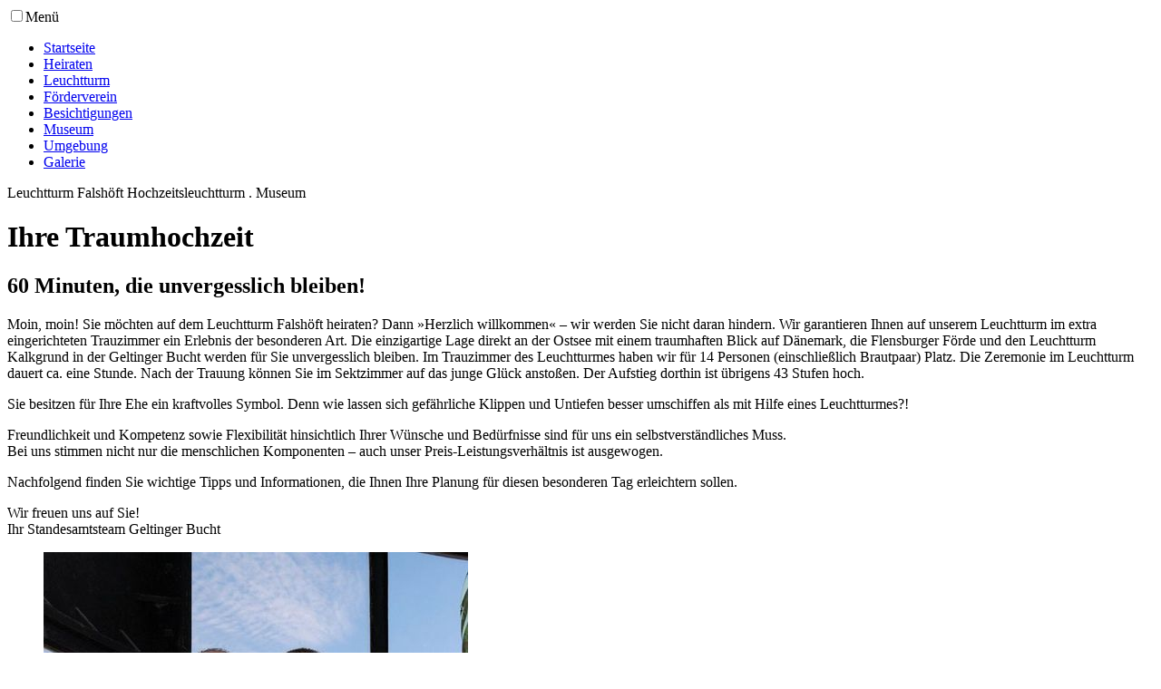

--- FILE ---
content_type: text/html; charset=utf-8
request_url: https://www.leuchtturm-falshoeft.de/heiraten
body_size: 6159
content:
<!DOCTYPE html>
<html dir="ltr" lang="de-DE" class="no-js" data-googleads data-googleanalytics="G-1M4Z3VWJY0" data-googlemaps>
<head>

<meta charset="utf-8">
<!-- 
 Wittkiel Gruppe | https://www.wittkiel-gruppe.de

 This website is powered by TYPO3 - inspiring people to share!
 TYPO3 is a free open source Content Management Framework initially created by Kasper Skaarhoj and licensed under GNU/GPL.
 TYPO3 is copyright 1998-2026 of Kasper Skaarhoj. Extensions are copyright of their respective owners.
 Information and contribution at https://typo3.org/
-->



<title>Heiraten | Leuchtturm Falshöft</title>
<meta name="generator" content="TYPO3 CMS" />
<meta name="author" content="Amt Geltinger Bucht" />
<meta name="viewport" content="width=device-width, initial-scale=1, maximum-scale=2" />
<meta name="twitter:card" content="summary" />
<meta name="region" content="Falsöft, Gelting, Schleswig-Holstein, Deutschland" />
<meta name="google-site-verification" content="8TcxoRbqR3kBA7JPyadTAr-14U1_CSK36ZzWbkk_LAs" />
<meta name="copyright" content="Amt Geltinger Bucht" />
<meta name="audience" content="alle" />
<meta name="revisit-after" content="7 days" />

<link rel="stylesheet" type="text/css" href="/typo3temp/assets/compressed/merged-133ae17d110fc61787f07f7a2d9ac2f3-min.css?1676370715" media="all">
<link rel="stylesheet" type="text/css" href="/typo3temp/assets/compressed/merged-6717837af9957f0b37e7a08fc5d99c77-min.css?1715167697" media="all">


<script src="/typo3temp/assets/compressed/merged-c94762f55d267cb7673f6d583b6a051f.js?1676370715"></script>

<script>
/*<![CDATA[*/
/*_scriptCode*/

 /* decrypt helper function */
 function decryptCharcode(n,start,end,offset) {
 n = n + offset;
 if (offset > 0 && n > end) {
 n = start + (n - end - 1);
 } else if (offset < 0 && n < start) {
 n = end - (start - n - 1);
 }
 return String.fromCharCode(n);
 }
 /* decrypt string */
 function decryptString(enc,offset) {
 var dec = "";
 var len = enc.length;
 for(var i=0; i < len; i++) {
 var n = enc.charCodeAt(i);
 if (n >= 0x2B && n <= 0x3A) {
 dec += decryptCharcode(n,0x2B,0x3A,offset); /* 0-9 . , - + / : */
 } else if (n >= 0x40 && n <= 0x5A) {
 dec += decryptCharcode(n,0x40,0x5A,offset); /* A-Z @ */
 } else if (n >= 0x61 && n <= 0x7A) {
 dec += decryptCharcode(n,0x61,0x7A,offset); /* a-z */
 } else {
 dec += enc.charAt(i);
 }
 }
 return dec;
 }
 /* decrypt spam-protected emails */
 function linkTo_UnCryptMailto(s) {
 location.href = decryptString(s,2);
 }
 

/*]]>*/
</script>

<link rel="manifest" href="/manifest.json">
<link rel="apple-touch-icon" href="/apple-touch-icon.png" sizes="180x180">
<link rel="icon" href="/android-touch-icon.png" sizes="192x192" type="image/png">
<link rel="icon" href="/favicon.ico" type="image/x-icon">
<meta name="msapplication-config" content="none"><meta name="geo.region" content="DE-SH" />
<meta name="geo.placename" content="Pommerby" />
<meta name="geo.position" content="54.767003;9.965072" />
<meta name="ICBM" content="54.767003, 9.965072" />

<link rel="canonical" href="https://www.leuchtturm-falshoeft.de/heiraten"/>
</head>
<body id="page-11" class="pagelevel-1 language-0 backendlayout-pagets__1">

 <div id="outerWrapper">
 <header id="headerWrapper">
 <div id="pageHeader">
 <div id="headerTitelbild">
 <div class="titelbild" style="background-image: url(/fileadmin/_processed_/5/5/csm_Leuchtturm_02_bodo_nitsch_0c061d4e64.jpg); background-position: right bottom;"></div>
 </div>
 <nav id="mainNavWrapper">
 <div id="mainNav">
 
 <input id="main-menu-state" type="checkbox"><label class="main-menu-btn" for="main-menu-state"><span class="main-menu-btn-icon"></span><span class="main-menu-btn-text">Menü</span></label><ul id="main-menu" class="sm level-1"><li class="listpage-2"><a href="/#c">Startseite</a></li><li class="listpage-11 current"><a href="/heiraten#c">Heiraten</a></li><li class="listpage-10"><a href="/leuchtturm#c">Leuchtturm</a></li><li class="listpage-12"><a href="/foerderverein#c">Förderverein</a></li><li class="listpage-14"><a href="/besichtigungen#c">Besichtigungen</a></li><li class="listpage-15"><a href="/museum#c">Museum</a></li><li class="listpage-26"><a href="/umgebung#c">Umgebung</a></li><li class="listpage-16"><a href="/galerie#c">Galerie</a></li></ul>
 
 </div>
</nav>
 <div id="pageTitle"><span class="pageTitleRowOne">Leuchtturm&nbsp;Falshöft</span>
<span class="pageTitleRowTwo">Hochzeitsleuchtturm . Museum</span></div>
 
 </div>
</header>
 <a class="anker" id="ctarget"></a>
 <div id="bg"> 
 <div id="contentWrapper">
 <main id="pageContent">
 
 
<div id="c57" class="frame frame-default frame-type-header frame-layout-0"><header class="headerwrapper"><h1 class="">
 Ihre Traumhochzeit
 </h1><h2 class="">
 60 Minuten, die unvergesslich bleiben!
 </h2></header><div class="clearer"></div></div>


<div id="c58" class="frame frame-default frame-type-text frame-layout-0"><p>Moin, moin! Sie möchten auf dem Leuchtturm Falshöft heiraten? Dann »Herzlich willkommen« – wir werden Sie nicht daran hindern. Wir garantieren Ihnen auf unserem Leuchtturm im extra eingerichteten Trauzimmer ein Erlebnis der besonderen Art. Die einzigartige Lage direkt an der Ostsee mit einem traumhaften Blick auf Dänemark, die Flensburger Förde und den Leuchtturm Kalkgrund in der Geltinger Bucht werden für Sie unvergesslich bleiben. Im Trauzimmer des Leuchtturmes haben wir für 14 Personen (einschließlich Brautpaar) Platz. Die Zeremonie im Leuchtturm dauert ca. eine Stunde. Nach der Trauung können Sie im Sektzimmer auf das junge Glück anstoßen. Der Aufstieg dorthin ist übrigens 43 Stufen hoch.</p><p>Sie besitzen für Ihre Ehe ein kraftvolles Symbol. Denn wie lassen sich gefährliche Klippen und Untiefen besser umschiffen als mit Hilfe eines Leuchtturmes?!</p><p>Freundlichkeit und Kompetenz sowie Flexibilität hinsichtlich Ihrer Wünsche und Bedürfnisse sind für uns ein selbstverständliches Muss.<br> Bei uns stimmen nicht nur die menschlichen Komponenten – auch unser Preis-Leistungsverhältnis ist ausgewogen.</p><p>Nachfolgend finden Sie wichtige Tipps und Informationen, die Ihnen Ihre Planung für diesen besonderen Tag erleichtern sollen.</p><p>Wir freuen uns auf Sie!<br> Ihr Standesamtsteam Geltinger Bucht</p></div>


<div id="c97" class="frame frame-default frame-type-image frame-layout-0"><div class="ce-image ce-center ce-above"><div class="ce-gallery ce-border lightGallery" data-ce-columns="4" data-ce-images="4"><div class="ce-outer"><div class="ce-inner"><div class="ce-row"><div class="ce-column"><figure class="image"><a href="/fileadmin/user_upload/heiraten/Klee_12.jpg"><img class="image-embed-item" title="© Bodo Nitsch" src="/fileadmin/_processed_/4/0/csm_Klee_12_dad66bfe9d.jpg" width="468" height="624" loading="lazy" alt="" /></a></figure></div><div class="ce-column"><figure class="image"><a href="/fileadmin/user_upload/Galerie/Trauzimmer/hochzeitzpaar04.jpg"><img class="image-embed-item" title="© Bodo Nitsch" src="/fileadmin/_processed_/f/1/csm_hochzeitzpaar04_49ef4c488e.jpg" width="468" height="624" loading="lazy" alt="" /></a></figure></div><div class="ce-column"><figure class="image"><a href="/fileadmin/user_upload/heiraten/hettmer45.jpg"><img class="image-embed-item" title="© Bodo Nitsch" src="/fileadmin/_processed_/9/a/csm_hettmer45_62d555e121.jpg" width="468" height="623" loading="lazy" alt="" /></a></figure></div><div class="ce-column"><figure class="image"><a href="/fileadmin/user_upload/heiraten/Hochzeitzpaar%2001.jpg"><img class="image-embed-item" title="© Bodo Nitsch" src="/fileadmin/_processed_/0/3/csm_Hochzeitzpaar_01_5432f32d0e.jpg" width="468" height="624" loading="lazy" alt="" /></a></figure></div></div></div></div></div></div></div>


<div id="c63" class="frame frame-default frame-type-div frame-layout-0"><hr class="ce-div" /></div>


<div id="c65" class="frame frame-default frame-type-header frame-layout-0"><header class=""><h2 class="">
 Anmeldung & Eheschließung
 </h2></header><div class="clearer"></div></div>


<div id="c59" class="frame frame-default frame-type-gridelements_pi1 frame-layout-0"><div class="grid-container grid-container-Grid-50-50"><div id="c59-row-1" class="grid-row grid-row-1"><div id="c59-1" class="grid-column grid-column-1"><div id="c66" class="frame frame-default frame-type-text frame-layout-0"><p>Sie möchten heiraten – vielleicht sogar an einem besonderen Tag, zu einer besonderen Uhrzeit oder an einem Samstag?</p><p>Für uns kein Problem! Rufen Sie uns an oder mailen Sie uns Ihren Wunschtermin. Wir prüfen sofort, ob der Termin im Leuchtturm von Falshöft noch zu vergeben ist.</p></div></div><div id="c59-2" class="grid-column grid-column-2"><div id="c61" class="frame frame-default frame-type-text frame-layout-0"><p><strong>Standesamt Geltinger Bucht</strong><br> Holmlück 2<br> 24972&nbsp;Steinbergkirche<br> Telefon: <a href="tel:+49463284910">04632 8491-0</a><br> E-Mail: <a href="javascript:linkTo_UnCryptMailto(%27kygjrm8qrylbcqykrYykr%2Becjrglecpzsafr%2Cbc%27);">standesamt@amt-geltingerbucht.de</a></p><p>Mo., Mi., Do., Fr.: 08.00 - 12.00 Uhr<br> Mittwoch zusätzlich 14.00 - 18.00 Uhr</p><p>Terminabsprachen, auch für die Wochenenden, unter den genannten Telefonnummern.</p></div></div></div></div></div>


<div id="c62" class="frame frame-default frame-type-header frame-layout-0 frame-space-after-extra-small"><header class=""><h2 class="">
 Ansprechpartner
 </h2></header><div class="clearer"></div></div>


<div id="c165" class="frame frame-default frame-type-gridelements_pi1 frame-layout-0"><div class="grid-container grid-container-Grid-50-50"><div id="c165-row-1" class="grid-row grid-row-1"><div id="c165-1" class="grid-column grid-column-1"><div id="c164" class="frame frame-default frame-type-textpic frame-layout-0 frame-space-after-medium"><div class="ce-textpic ce-center ce-above"><div class="ce-gallery ce-border lightGallery" data-ce-columns="1" data-ce-images="1"><div class="ce-outer"><div class="ce-inner"><div class="ce-row"><div class="ce-column"><figure class="image"><a href="/fileadmin/user_upload/heiraten/ansprechpartner/d3e37a71-5f3c-4fd8-8f5e-b8272ae8202f.jpg"><img class="image-embed-item" src="/fileadmin/_processed_/5/3/csm_d3e37a71-5f3c-4fd8-8f5e-b8272ae8202f_58ae44b8fe.jpg" width="559" height="560" loading="lazy" alt="" /></a></figure></div></div></div></div></div><div class="ce-bodytext"><p class="text-center">Fotos: Anika Magnussen Fotografie<br> (<a href="https://www.instagram.com/anika.magnussen.fotografie/" target="_blank" rel="noreferrer">https://www.instagram.com/anika.magnussen.fotografie/</a>)</p></div><div class="clearer"></div></div><div class="clearer"></div></div></div><div id="c165-2" class="grid-column grid-column-2"><div id="c147" class="frame frame-default frame-type-textpic frame-layout-0 frame-space-after-small"><div class="ce-textpic ce-left ce-intext ce-nowrap"><div class="ce-gallery ce-border lightGallery" data-ce-columns="1" data-ce-images="1"><div class="ce-row"><div class="ce-column"><figure class="image"><a href="/fileadmin/user_upload/heiraten/ansprechpartner/6_-_071_Amt_Gelting_Falsho__ft_2024.jpg"><img class="image-embed-item" title="Julia Lorenzen (Foto: © Anika Magnussen Fotografie)" src="/fileadmin/_processed_/9/7/csm_6_-_071_Amt_Gelting_Falsho__ft_2024_139d2d508d.jpg" width="584" height="584" loading="lazy" alt="" /></a></figure></div></div></div><div class="ce-bodytext"><p><strong>Frau Lorenzen </strong>– Standesbeamtin<br> Tel. <a href="tel:+494632849185">04632 8491-85</a><br><a href="javascript:linkTo_UnCryptMailto(%27kygjrm8hsjgy%2CjmpclxclYykr%2Becjrglecpzsafr%2Cbc%27);">julia.lorenzen@amt-geltingerbucht.de</a></p></div><div class="clearer"></div></div><div class="clearer"></div></div><div id="c163" class="frame frame-default frame-type-textpic frame-layout-0"><div class="ce-textpic ce-left ce-intext ce-nowrap"><div class="ce-gallery ce-border lightGallery" data-ce-columns="1" data-ce-images="1"><div class="ce-row"><div class="ce-column"><figure class="image"><a href="/fileadmin/user_upload/heiraten/ansprechpartner/7_-_074_Amt_Gelting_Falsho__ft_2024.jpg"><img class="image-embed-item" title="Hannah Becker (Foto: © Anika Magnussen Fotografie)" src="/fileadmin/_processed_/e/4/csm_7_-_074_Amt_Gelting_Falsho__ft_2024_3cd2e7836f.jpg" width="331" height="331" loading="lazy" alt="" /></a></figure></div></div></div><div class="ce-bodytext"><p><strong>Frau Becker&nbsp;</strong>– Standesbeamtin<br> Tel. <a href="tel:+494632849192">04632 8491-92</a><br><a href="javascript:linkTo_UnCryptMailto(%27kygjrm8fyllyf%2CzcaicpYykr%2Becjrglecpzsafr%2Cbc%27);">hannah.becker@amt-geltingerbucht.de</a></p></div><div class="clearer"></div></div><div class="clearer"></div></div></div></div></div></div>


<div id="c64" class="frame frame-default frame-type-div frame-layout-0"><hr class="ce-div" /></div>


<div id="c67" class="frame frame-default frame-type-header frame-layout-0"><header class=""><h2 class="">
 Nützliche Tipps & Informationen
 </h2></header><div class="clearer"></div></div>


<div id="c68" class="frame frame-default frame-type-text frame-layout-0 frame-space-after-small"><p>Nach Zusage des Termins melden Sie die Eheschließung bitte bei Ihrem Wohnsitzstandesamt an und teilen dabei mit, dass Sie auf dem Leuchtturm Falshöft heiraten möchten. Die Anmeldung kann frühestens 6 Monate vor dem Termin erfolgen. Welche Unterlagen Sie zur Anmeldung benötigen, erklärt Ihnen Ihr/e Wohnsitz-Standesbeamter/in. Diese/r nimmt Ihre Anmeldung entgegen und ermächtigt uns, Sie zu verheiraten.</p><p>Die aktuellen Standesamtsgebühren finden Sie auf unserer Homepage <a href="https://www.amt-geltingerbucht.de/B%C3%BCrgerservice/Eheschlie%C3%9Fungen-auf-dem-Leuchtturm-in-Falsh%C3%B6ft/" target="_blank" rel="noreferrer">»www.amt-geltingerbucht.de«</a> Sprechen Sie uns gerne auch direkt an – unser Team steht Ihnen mit Rat und Tat zur Seite.</p><p>Hier finden Sie eine <a href="/heiraten/checkliste">»Checkliste«</a> mit den notwendigen Vorbereitungen für Ihre Traumhochzeit.</p><p>Nachdem Sie alle Vorbereitungen für Ihren schönsten Tag im Leben getroffen haben, lässt der Tag der Hochzeit nicht mehr lange auf sich warten.</p></div>


<div id="c148" class="frame frame-default frame-type-gridelements_pi1 frame-layout-0"><div class="grid-container grid-container-Grid-50-50"><div id="c148-row-1" class="grid-row grid-row-1"><div id="c148-1" class="grid-column grid-column-1"><div id="c98" class="frame frame-default frame-type-text frame-layout-0"><p><a href="/heiraten/hochzeitshelfer" class="redButton">» Hochzeitshelfer «</a></p></div></div><div id="c148-2" class="grid-column grid-column-2"><div id="c139" class="frame frame-default frame-type-text frame-layout-0"><p><a href="/heiraten/checkliste" class="redButton">» Checkliste «</a></p></div></div></div></div></div>


 </main>
</div>
 <footer id="pageFooter">
 <div id="footerContent">
 <div id="footerInner">
 
<div id="c42" class="frame frame-default frame-type-text frame-layout-0 frame-space-after-medium"><h2>Ihr weg zu uns</h2><p>Aus Richtung Flensburg oder Kappeln kommend die B 199 bis Gelting fahren. In Gelting links bzw. rechts abbiegen und in Richtung Pommerby/Kronsgaard fahren. Direkt nach Ortsausgang Pommerby links abbiegen in Richtung Nieby. 3. Abfahrt rechts der Ausschilderung zum Leuchtturm Falshöft folgen:</p></div>


<div id="c41" class="frame frame-default frame-type-text frame-layout-0 frame-space-after-medium"><p><strong>LEUCHTTURM FALSHÖFT</strong><br> Sibbeskjär<br> 24395 Pommerby</p><p>E-Mail: <a href="javascript:linkTo_UnCryptMailto(%27kygjrm8gldmYjcsafrrspk%2Bdyjqfmcdr%2Cbc%27);">info@leuchtturm-falshoeft.de</a></p></div>


 
 <nav id="footerNav"><ul id="footer-menu" class="flatnav-menu"><li class="flatnavpage-5"><a href="/kontakt#c">Kontakt</a></li><li class="flatnavpage-13"><a href="/anreise#c">Anreise</a></li><li class="flatnavpage-3"><a href="/impressum#c">Impressum</a></li><li class="flatnavpage-4"><a href="/datenschutz#c">Datenschutz</a></li></ul></nav>

 </div>
 </div>
 <div id="footerKarte"><img src="/typo3conf/ext/wkgsource/Resources/Public/Images/karte.png" width="892" height="752" alt="Karte" /></div>
 <div class="clearer"></div>
</footer>
 <div class="clearer"></div>
 </div> 
 </div>

 <!--googleoff: all-->
<div id="cookiemanager"><div class="cookiemanagerOverlay"></div><div class="cookiemanagerWrapper"><div class="cookiemanagerInner"><button class="cookiemanagerCloseButton" type="button" aria-label='Cookie-Einstellungen schließen' tabindex="0"></button><div class="cookiemanagerTitleWrapper"><h2 class="cookiemanagerTitle">Cookie-Einstellungen</h2></div><div class="cookiemanagerDescription">Wir nutzen Cookies auf der Seite. Einige davon sind essenziell, während andere uns helfen, die Seite weiter zu verbessern.</div><ul class="cookiemanagerCategories"><li class="cookiemanagerCategory disabled"><label><input class="cookiemanagerCheckbox" type="checkbox" value="essential" disabled="disabled" checked="checked"><span class="cookiemanagerCategorytitle">Essenziell</span><span class="cookiemanagerCategorydescription">Erforderlich für die einwandfreie Funktion der Seite</span></label></li><li class="cookiemanagerCategory"><label class="cookiemanagerCheckboxLabel" tabindex="0"><input class="cookiemanagerCheckbox cookiemanagerCheckboxOptional" type="checkbox" value="external"><span class="cookiemanagerCategorytitle">Externe Medien</span><span class="cookiemanagerCategorydescription">Anzeige von externen Inhalten wie z.B. Videos, Karten oder Widgets</span></label></li><li class="cookiemanagerCategory"><label class="cookiemanagerCheckboxLabel" tabindex="0"><input class="cookiemanagerCheckbox cookiemanagerCheckboxOptional" type="checkbox" value="statistic"><span class="cookiemanagerCategorytitle">Statistik</span><span class="cookiemanagerCategorydescription">Die Informationen z.B. von Google Analytics helfen uns zu verstehen, wie die Seite benutzt wird. Diese anonymen Daten helfen uns die Seite weiter zu verbessern.</span></label></li><li class="cookiemanagerCategory"><label class="cookiemanagerCheckboxLabel" tabindex="0"><input class="cookiemanagerCheckbox cookiemanagerCheckboxOptional" type="checkbox" value="marketing"><span class="cookiemanagerCategorytitle">Marketing</span><span class="cookiemanagerCategorydescription">Mit Hilfe der anonymen Daten z.B. von Google Ads bemühen wir uns, die Seite und die Anzeigen weiter zu verbessern.</span></label></li></ul><div class="cookiemanagerButtons"><button class="cookiemanagerButton cookiemanagerSaveAll" type="button" aria-label='Alle Cookies akzeptieren' tabindex="0">Alle akzeptieren</button><button class="cookiemanagerButton cookiemanagerSave" type="button" aria-label='Cookieauswahl speichern' tabindex="0">Auswahl speichern</button><button class="cookiemanagerButton cookiemanagerSettings" type="button" aria-label='Cookieauswahl anpassen' tabindex="0">Auswahl anpassen</button><div class="clearer"></div></div><ul class="cookiemanagerLinks"><li class="cookiemanagerLink"><a aria-label="Zur Datenschutzseite" tabindex="0" href="/datenschutz">Datenschutz</a></li><li class="cookiemanagerLink"><a aria-label="Zum Impressum" tabindex="0" href="/impressum">Impressum</a></li></ul></div></div></div><div id="cookiemanagerConfig"><button class="cookiemanagerConfigButton cookiemanagerShow" type="button" aria-label='Cookie-Einstellungen anpassen' tabindex="0"><span class="cookiemanagerConfigButtonText">Cookies anpassen</span></button></div>
<!--googleon: all-->
 <div id="modalmessage">
 <div class="modalmessage">
 
 </div>
</div>
 <div id="noscriptWrapper">
 <noscript>
 <!--googleoff: all-->
 <div id="noscriptContent">Bitte aktivieren Sie JavaScript.</div>
 <!--googleon: all-->
 </noscript>
</div>
<script src="/typo3temp/assets/compressed/merged-1623295665de217361400def164250c3.js?1676370715"></script>
<script src="/typo3temp/assets/compressed/merged-057f60feb3df60f1f356d31475605542.js?1676370715"></script>


</body>
</html>